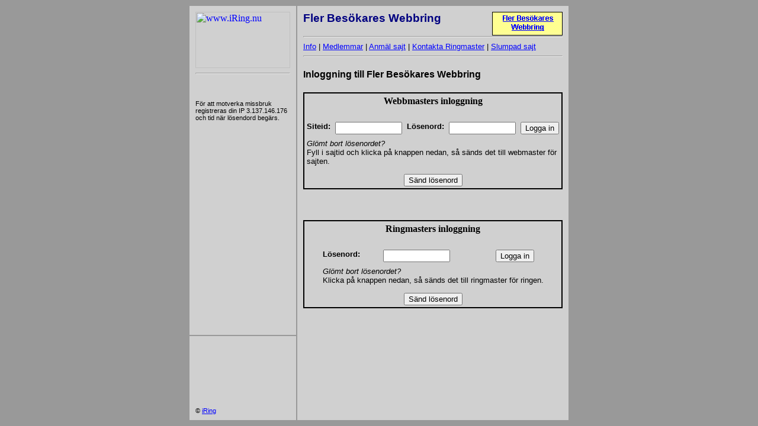

--- FILE ---
content_type: text/html
request_url: http://www.iring.nu/cgi-bin/iring/loggin.pl?ringid=flerbesokare
body_size: 1541
content:

<html>
<head>
<title>Inloggning&nbsp;Fler Bes�kares Webbring</title>
<style type="text/css">
<!--
  body { background: #999999 }
  p { font-family: arial, helvetica, sans-serif; font-size: 10pt; color: black }
  p.error { font-weight: bold; color: red }
  .nomail { font-weight: bold; color: #ff0000 }
  p.success { font-weight: bold; color: navy }
  span { font-family: arial, helvetica, sans-serif; font-size: 10pt; color: black }
  span.small { font-size: 8pt }
  span.list { font-size: 9pt }
  span.meny { font-size: 10pt }
  h3 { font-family: arial, helvetica, sans-serif; color: navy }
  h4 { font-family: arial, helvetica, sans-serif; color: black }
  h5 { font-family: arial, helvetica, sans-serif; color: black }
  dl { font-family: arial, helvetica, sans-serif; font-size: 10pt; color: black }
  td { background: #d0d0d0; vertical-align: top }
  td.margcell { background: #d0d0d0; }
  div.center { text-align: center }
  input.button { width: 130px; margin-bottom: 8pt }
  input.text { font-family: "courier new", monospace; color: black }
  a:link { color: blue }
  a:visited { color: navy }
  a:active { color: red }
  a.margcell:link { color: blue }
  a.margcell:visited { color: navy }
  a.margcell:active { color: red }
-->
</style>

</head>
<body>
<table align="center" border="0" height="100%" cellpadding="10">
<tr><td width="160" class="margcell">
<A HREF="http://www.iring.nu"><IMG SRC="http://www.iring.nu/images/list_logo.gif" WIDTH="160" HEIGHT="95" ALT="www.iRing.nu" BORDER="0"></A>
<hr>
<br /><br /><span class=small>F&ouml;r att motverka missbruk registreras din IP 3.137.146.176 och tid n&auml;r l&ouml;sendord beg&auml;rs.</span>


</td>
<td rowspan="2" width="400">
<img src="http://www.iring.nu/ringimg/flerbesokare.gif" border="0" style="float: right" width="119" height="40" alt=" alt="Fler Bes�kares Webbring" OnError="this.src='http://www.iring.nu/images/1x1clear.gif'">

<h3>Fler Bes�kares Webbring</h3>
<hr style="clear: right">
<span class=meny>
<a href="http://www.iring.nu/webbringar/Fler-Besoekares-Webbring_info.php" target="_top">Info</a> | 
<a href="./list.pl?ringid=flerbesokare" target="_top">Medlemmar</a> | 
<a href="./newsite.pl?ringid=flerbesokare" target="_top">Anm�l sajt</a> | 
<a href="./rmmail.pl?ringid=flerbesokare" target="_top">Kontakta Ringmaster</a> | 
<a href="./rand.pl?ringid=flerbesokare" target="_top">Slumpad sajt</a><br />
</span>
<hr style="clear: all">

<h4>Inloggning till Fler Bes�kares Webbring</h4>


<!-- Webbmasters iloggning --> 
<form action="./siteadmin.pl" method="post" id="wmform" name="wmform">
<table style="background: black" border="0" cellpadding="0" cellspacing="2" width="100%"><tr><td>
<table style="background: #d0d0d0" border="0" cellpadding="4" cellspacing="0" align="center">
<tbody>
<tr><th colspan=5>Webbmasters inloggning<br /><br /></th></tr>
<tr>
	<td> <span> <b>Siteid:</b></span></td>
	<td> <input type="text" maxlength="15" name="siteid" size="12"></td>
	<td> <span><b> L&ouml;senord:</b></span></td>
	<td> <input type="password" maxlength="20" name="pw" size="12"></td>
	<td> <input type="submit" value="Logga in"></td>
</tr>
<tr>
	<td colspan=5><p><i>Gl�mt bort l�senordet?</i><br />Fyll i sajtid och klicka p� knappen nedan, s� s�nds det till webmaster f�r sajten.<br />
		<div align="center"><input type="submit" name="emailpw" value="S�nd l�senord" /></div></p></td>
</tr>
</tbody>
</table>
</td></tr></table>
 <input type="hidden" name="ringid" value="flerbesokare">
 <input type="hidden" name="result" value="Du &auml;r inloggad!">
</form>

<br /><br />

<!-- Ringmasters iloggning --> 
<form action="./ringadmin.pl" method="post" id="rmform" name="rmform">
<table style="background: black" border="0" cellpadding="0" cellspacing="2" width="100%"><tr><td>
<table style="background: #d0d0d0" border="0" cellpadding="4" cellspacing="0" align="center">
<tbody>
<tr><th colspan=3>Ringmasters inloggning<br /><br /></th></tr>
<tr>
	<td> <span> <b> L&ouml;senord:</b></span></td>
	<td> <input type="password" maxlength="20" name="pw" size="12"></td>
	<td colspan=2 align=center> <input type="submit" value="Logga in"></td>
</tr>
<tr>
	<td colspan=3><p><i>Gl�mt bort l�senordet?</i><br />Klicka p� knappen nedan, s� s�nds det till ringmaster f�r ringen.<br /><div align="center">
<input type="submit" name="emailpw" value="S�nd l�senord" /></div></p>
</td>
</tr>
</tbody>
</table>
</td></tr></table>
 <input type="hidden" name="ringid" value="flerbesokare">
 <input type="hidden" name="result" value="Du &auml;r inloggad!">
</form>

<br /><br />


</td></tr><tr>
<td class="margcell" style="vertical-align: bottom">
<p style="color: black; font-size: 8pt">
&copy;&nbsp;<a href="http://iring.nu/">iRing</a>
</p></td></tr></table>


</body></html>
